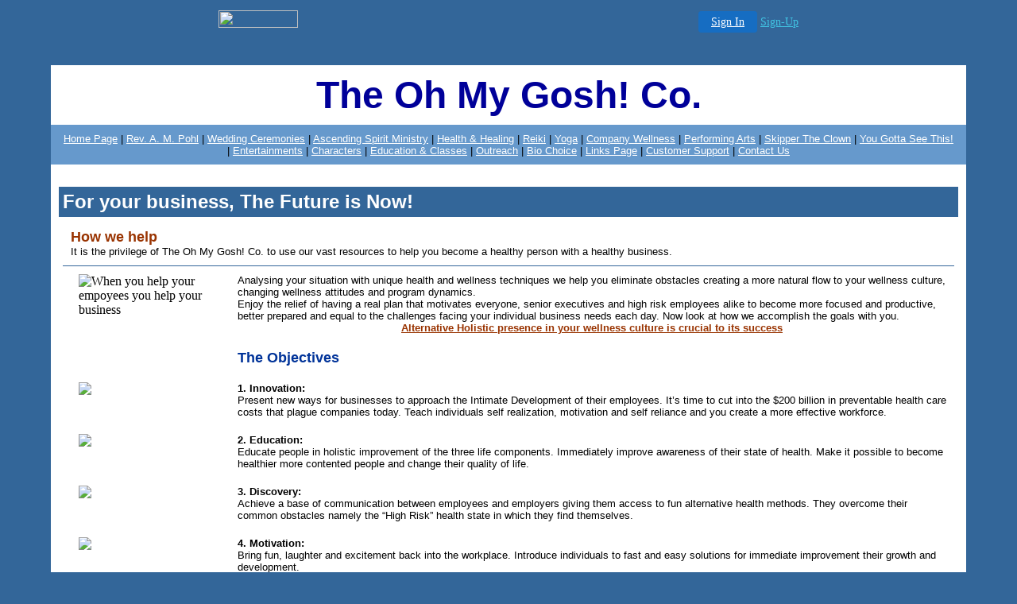

--- FILE ---
content_type: text/html
request_url: http://ohmygoshco.org/howwehelp.html
body_size: 16274
content:
<!-- content - Partner "default.partner" - File "biz/templates/theme5/wrappers/page_layout_classic.txt" -->
<!-- DEFAULTS_START=Classic
element_image1m_alt=Your Logo
element_image1m_src=/cgi-bin/image/templates/yourcompany02.gif
element_image1m_align=center
element_image1m_link=
element_image1m_alt=Your Logo
element_image2m_src=/cgi-bin/image/templates/logo.gif
element_image2m_width=560         
element_image2m_height=44      
element_image2m_align=center
element_image2m_link=
element_text1m_body=
element_text1m_face=Arial, Helvetica, Sans-serif
element_text1m_size=4
element_text1m_bold=1
element_text1m_color=#FFFFFF
element_text2m_body=
element_text2m_face=Arial, Helvetica, Sans-serif
element_text2m_size=2
element_text2m_color=#FFFFFF
DEFAULTS_END
-->
<!--@  generated by About SiteBuilder(TM) on 5 Aug 2023 {__objid__} -->
<html>
<head>
	<meta name="description" content="The Oh My Gosh! Co. offers uniue perspective and alternative methods to bring your company and empoyees into health.">
	<meta name="keywords" content="wellness, employee health, company health, health care, company wellness, wellness, life couch, health, health care, balance, employees, business, self help, high risk, absenteeism, healing, balance, healthy lifestyle, life couch, depression, health, healing depression, stress, fatigue, productivity, absenteeism, illness, high risk,insomniahealth costs, program, workshop, lecture, balance, ">
	<title>How We Help</title>
</head>

<body background="" bgcolor="#336699" text="#000000" link="#0000CC" alink="#0000CC" vlink="#0000CC" leftmargin=0 marginwidth=0>

<!-- '"AWS"' -->
<!-- Auto Banner Insertion Begin -->
<div id=aws_4538 align=center>  <table cellpadding="0" cellspacing="0" style="margin:0 auto;">
    <tr>
      <td width="130" class="mwst" style="vertical-align:top; padding:5px 15px 5px 0;">
        <a href="http://bizhosting.com/?refcd=MWS_20040713_Banner_bar">
          <img src="/cgi-bin/image/images/bannertype/100X22.gif" width="100" height="22" border="0" />
        </a>
      </td>
      <td width="130" class="mwst"  style="padding:10px 0 10px 10px;">
        <div align="right">
          <a style="padding:5px 15px; color:#FFF; font-size:14px; display:block-inline; background-color:#166DC2; border: 1px solid #166DC2; border-radius:4px;" href="/cgi-bin/login" target="_blank">Sign In</a>
          <a style="font-size:14px; color:#41c5e4;" href="/cgi-bin/path/signup?refcd=MWS_20040713_Banner_bar">Sign-Up</a>
        </div>
      </td>
    </tr>
    <tr>
      <td colspan=2 class="mwst" align="center" style="width:730px;">
    
          </td>
    </tr>
  </table></div><!-- Auto Banner Insertion Complete THANK YOU -->

<br><br>
<div align="center">
  <table width="90%" border="0" cellspacing="0" cellpadding="0"  bgcolor="#FFFFFF">
    <tr valign="top"> 
      <td height="500"> 
        <table width="100%" border="0" cellspacing="0" cellpadding="10">
          <tr valign="top"> 
            <td nowrap bgcolor="#FFFFFF"> 
              <div align="center"></div>
              <div align="center"><DIV ALIGN="center"><B><FONT FACE="verdana, arial, helvetica, sans-serif" SIZE="7" COLOR="000099">The Oh My Gosh! Co.</FONT></B></DIV>

</div></TD>
          </tr>
        </table>
        <table width="100%" border="0" cellspacing="0" cellpadding="10">
          <tr align="center" bgcolor="#6699CC"> 
            <td><font face="Arial, Helvetica, sans-serif" size="2"><!-- content - Partner "default.partner" - File "storebuilder/cells/cell_swm_horiz.htm" -->
<!-- content - Partner "default.partner" - File "storebuilder/cells/cell_swl_horiz.htm" -->

<A HREF="http://ohmygoshco.org/index.html"><FONT FACE="Arial, Helvetica, Sans-serif" SIZE="2" COLOR="#FFFFFF">Home Page</FONT></A>
<!-- content - Partner "default.partner" - File "storebuilder/cells/cell_swl_horiz.htm" -->

|&nbsp;<A HREF="http://ohmygoshco.org/revampohl.html"><FONT FACE="Arial, Helvetica, Sans-serif" SIZE="2" COLOR="#FFFFFF">Rev. A. M. Pohl</FONT></A>
<!-- content - Partner "default.partner" - File "storebuilder/cells/cell_swl_horiz.htm" -->

|&nbsp;<A HREF="http://ohmygoshco.org/asfmweddings.html"><FONT FACE="Arial, Helvetica, Sans-serif" SIZE="2" COLOR="#FFFFFF">Wedding Ceremonies</FONT></A>
<!-- content - Partner "default.partner" - File "storebuilder/cells/cell_swl_horiz.htm" -->

|&nbsp;<A HREF="http://ohmygoshco.org/ascendingspiritmissionstatement.html"><FONT FACE="Arial, Helvetica, Sans-serif" SIZE="2" COLOR="#FFFFFF">Ascending Spirit Ministry</FONT></A>
<!-- content - Partner "default.partner" - File "storebuilder/cells/cell_swl_horiz.htm" -->

|&nbsp;<A HREF="http://ohmygoshco.org/health_and_healing_arts.html"><FONT FACE="Arial, Helvetica, Sans-serif" SIZE="2" COLOR="#FFFFFF">Health & Healing</FONT></A>
<!-- content - Partner "default.partner" - File "storebuilder/cells/cell_swl_horiz.htm" -->

|&nbsp;<A HREF="http://ohmygoshco.org/reiki.html"><FONT FACE="Arial, Helvetica, Sans-serif" SIZE="2" COLOR="#FFFFFF">Reiki</FONT></A>
<!-- content - Partner "default.partner" - File "storebuilder/cells/cell_swl_horiz.htm" -->

|&nbsp;<A HREF="http://ohmygoshco.org/stand_in_yoga.html"><FONT FACE="Arial, Helvetica, Sans-serif" SIZE="2" COLOR="#FFFFFF">Yoga</FONT></A>
<!-- content - Partner "default.partner" - File "storebuilder/cells/cell_swl_horiz.htm" -->

|&nbsp;<A HREF="http://ohmygoshco.org/choosewellness.html"><FONT FACE="Arial, Helvetica, Sans-serif" SIZE="2" COLOR="#FFFFFF">Company Wellness</FONT></A>
<!-- content - Partner "default.partner" - File "storebuilder/cells/cell_swl_horiz.htm" -->

|&nbsp;<A HREF="http://ohmygoshco.org/performing_arts.html"><FONT FACE="Arial, Helvetica, Sans-serif" SIZE="2" COLOR="#FFFFFF">Performing Arts</FONT></A>
<!-- content - Partner "default.partner" - File "storebuilder/cells/cell_swl_horiz.htm" -->

|&nbsp;<A HREF="http://ohmygoshco.org/skippertheclown.html"><FONT FACE="Arial, Helvetica, Sans-serif" SIZE="2" COLOR="#FFFFFF">Skipper The Clown</FONT></A>
<!-- content - Partner "default.partner" - File "storebuilder/cells/cell_swl_horiz.htm" -->

|&nbsp;<A HREF="http://ohmygoshco.org/heyyougottaseethis.html"><FONT FACE="Arial, Helvetica, Sans-serif" SIZE="2" COLOR="#FFFFFF">You Gotta See This!</FONT></A>
<!-- content - Partner "default.partner" - File "storebuilder/cells/cell_swl_horiz.htm" -->

|&nbsp;<A HREF="http://ohmygoshco.org/entertainments.html"><FONT FACE="Arial, Helvetica, Sans-serif" SIZE="2" COLOR="#FFFFFF">Entertainments</FONT></A>
<!-- content - Partner "default.partner" - File "storebuilder/cells/cell_swl_horiz.htm" -->

|&nbsp;<A HREF="http://ohmygoshco.org/characters.html"><FONT FACE="Arial, Helvetica, Sans-serif" SIZE="2" COLOR="#FFFFFF">Characters</FONT></A>
<!-- content - Partner "default.partner" - File "storebuilder/cells/cell_swl_horiz.htm" -->

|&nbsp;<A HREF="http://ohmygoshco.org/lectures_classes__shows.html"><FONT FACE="Arial, Helvetica, Sans-serif" SIZE="2" COLOR="#FFFFFF">Education & Classes</FONT></A>
<!-- content - Partner "default.partner" - File "storebuilder/cells/cell_swl_horiz.htm" -->

|&nbsp;<A HREF="http://ohmygoshco.org/outreach_project.html"><FONT FACE="Arial, Helvetica, Sans-serif" SIZE="2" COLOR="#FFFFFF">Outreach</FONT></A>
<!-- content - Partner "default.partner" - File "storebuilder/cells/cell_swl_horiz.htm" -->

|&nbsp;<A HREF="http://ohmygoshco.org/our_founder_owner.html"><FONT FACE="Arial, Helvetica, Sans-serif" SIZE="2" COLOR="#FFFFFF">Bio Choice</FONT></A>
<!-- content - Partner "default.partner" - File "storebuilder/cells/cell_swl_horiz.htm" -->

|&nbsp;<A HREF="http://ohmygoshco.org/links_page.html"><FONT FACE="Arial, Helvetica, Sans-serif" SIZE="2" COLOR="#FFFFFF">Links Page</FONT></A>
<!-- content - Partner "default.partner" - File "storebuilder/cells/cell_swl_horiz.htm" -->

|&nbsp;<A HREF="http://ohmygoshco.org/customer_support.html"><FONT FACE="Arial, Helvetica, Sans-serif" SIZE="2" COLOR="#FFFFFF">Customer Support</FONT></A>
<!-- content - Partner "default.partner" - File "storebuilder/cells/cell_swl_horiz.htm" -->

|&nbsp;<A HREF="http://ohmygoshco.org/contact_us.html"><FONT FACE="Arial, Helvetica, Sans-serif" SIZE="2" COLOR="#FFFFFF">Contact Us</FONT></A>
</font></td>
          </tr>
        </table>
		<br>
        <table width="100%" border="0" cellspacing="0" cellpadding="10">
          <tr valign="top"> 
            <td bgcolor="#FFFFFF"> <!-- content - Partner "default.partner" - File "biz/templates/general/pages/page_other_bios_default.htm" -->
<table width="100%" border="0" cellspacing="0" cellpadding="0">
  <tr> 
    <td> 
      <table width="100%" border="0" cellspacing="0" cellpadding="5">
        <tr bgcolor="#336699"> 
          <td>
 
 
 <B><FONT FACE="arial, helvetica, sans-serif" SIZE="5" COLOR="#FFFFFF">For your business, The Future is Now!</FONT></B>
 </td>
        </tr>
      </table>
      <table width="100%" border="0" cellspacing="0" cellpadding="5">
        <tr valign="top"> 
          <td>
            <table width="100%" border="0" cellspacing="0" cellpadding="10">
              <tr>
                <td>
 
 
 <B><FONT FACE="arial, helvetica, sans-serif" SIZE="4" COLOR="993300">How we help</FONT></B>
 <br>
                  
 
 
 <FONT FACE="arial, helvetica, sans-serif" SIZE="2" COLOR="#000000">It is the privilege of The Oh My Gosh! Co. to use our vast resources to help you become a healthy person with a healthy business.</FONT>
 </td>
              </tr>
            </table>
          <table width="100%" border="0" cellspacing="0" cellpadding="0">
              <tr bgcolor="#336699"> 
                <td height="1"><img src="/cgi-bin/image/images/spacer.gif" width="1" height="1"></td>
              </tr>
            </table>
            <table width="100%" border="0" cellspacing="0" cellpadding="10">
              <tr valign="top"> 
                <td>
 
 <IMG SRC="/cgi-bin/image/templates/helping08.jpg" BORDER=0 ALIGN=center ALT="When you help your empoyees you help your business" HSPACE=10>
 </td>
                <td>
 
 
 <FONT FACE="arial, helvetica, sans-serif" SIZE="2" COLOR="#000000">Analysing your situation with unique health and wellness techniques we help you eliminate obstacles creating a more natural flow to your wellness culture, changing wellness attitudes and program dynamics.</FONT>
 <br>
                  
 
 
 <FONT FACE="arial, helvetica, sans-serif" SIZE="2" COLOR="#000000">Enjoy the relief of having a real plan that motivates everyone, senior executives and high risk employees  alike to become more focused and productive, better prepared and equal to the challenges facing your individual business needs each day. Now look at how we accomplish the goals with you.</FONT>
  
 
 
 <DIV ALIGN="center"><A HREF="mailto:ohmygoshco@gmail.com"><B><FONT FACE="arial, helvetica, sans-serif" SIZE="2" COLOR="993300">Alternative Holistic presence in your wellness culture is crucial to its success</FONT></B></A></DIV>
 </td>
              </tr><tr valign="top"> 
                <td>
 
 
 </td>
                <td>
 
 
 <B><FONT FACE="arial, helvetica, sans-serif" SIZE="4" COLOR="003399">The Objectives</FONT></B>
 <br>
                  
 
 
 
  
 
 
 
 </td>
              
			  </tr><tr valign="top"> 
                <td>
 
 <IMG SRC="/cgi-bin/image/templates/spacer.gif" BORDER=0 ALIGN=left HSPACE=10>
 </td>
                <td>
 
 
 <B><FONT FACE="arial, helvetica, sans-serif" SIZE="2" COLOR="000000">1.	Innovation:</FONT></B>
 <br>
                  
 
 
 <FONT FACE="arial, helvetica, sans-serif" SIZE="2" COLOR="#000000">Present new ways for businesses to approach the Intimate Development of their employees. It�s time to cut into the $200 billion in preventable health care costs that plague companies today. Teach individuals self realization, motivation and self reliance and you create a more effective workforce.
</FONT>
  
 
 
 
 </td>
              </tr><tr valign="top"> 
                <td>
 
 <IMG SRC="/cgi-bin/image/templates/spacer.gif" BORDER=0 ALIGN=left HSPACE=10>
 </td>
                <td>
 
 
 <B><FONT FACE="arial, helvetica, sans-serif" SIZE="2" COLOR="#000000">2.	Education:</FONT></B>
 <br>
                  
 
 
 <FONT FACE="arial, helvetica, sans-serif" SIZE="2" COLOR="#000000">Educate people in holistic improvement of the three life components. Immediately improve awareness of their state of health. Make it possible to become healthier more contented people and change their quality of life.</FONT>
  
 
 
 
 </td>
              </tr><tr valign="top"> 
                <td>
 
 <IMG SRC="/cgi-bin/image/templates/spacer.gif" BORDER=0 ALIGN=left HSPACE=10>
 </td>
                <td>
 
 
 <B><FONT FACE="arial, helvetica, sans-serif" SIZE="2" COLOR="#000000">3.	Discovery:</FONT></B>
 <br>
                  
 
 
 <FONT FACE="arial, helvetica, sans-serif" SIZE="2" COLOR="#000000">Achieve a base of communication between employees and employers giving them access to fun alternative health methods. They overcome their common obstacles namely the �High Risk� health state in which they find themselves.</FONT>
  
 
 
 
 </td>
              </tr><tr valign="top"> 
                <td>
 
 <IMG SRC="/cgi-bin/image/templates/spacer.gif" BORDER=0 ALIGN=left HSPACE=10>
 </td>
                <td>
 
 
 <B><FONT FACE="arial, helvetica, sans-serif" SIZE="2" COLOR="#000000">4.	Motivation:</FONT></B>
 <br>
                  
 
 
 <FONT FACE="arial, helvetica, sans-serif" SIZE="2" COLOR="#000000">Bring fun, laughter and excitement back into the workplace. Introduce individuals to fast and easy solutions for immediate improvement their growth and development.</FONT>
  
 
 
 
 </td>
              </tr><tr valign="top"> 
                <td>
 
 <IMG SRC="/cgi-bin/image/templates/spacer.gif" BORDER=0 ALIGN=left HSPACE=10>
 </td>
                <td>
 
 
 <B><FONT FACE="arial, helvetica, sans-serif" SIZE="2" COLOR="#000000">5.	Accomplishment:</FONT></B>
 <br>
                  
 
 
 <FONT FACE="arial, helvetica, sans-serif" SIZE="2" COLOR="#000000">Work with companies and employees to make sure they are successful. Supply as much support and follow up as is necessary to ensure �Self reliant� health practices from start to finish.</FONT>
  
 
 
 
 </td>
              </tr>
              <tr valign="top"> 
                <td>
 
 <IMG SRC="/cgi-bin/image/templates/spacer.gif" BORDER=0 ALIGN=left HSPACE=10>
 </td>
                <td><b>
 
 
 
 </b><br>
                  
 
 
 
  
 
 
 <DIV ALIGN="right"><A HREF="http://ohmygoshco.org/gettingstartedwellness.html"><B><FONT FACE="arial, helvetica, sans-serif" SIZE="3" COLOR="003399">Continue... click here</FONT></B></A></DIV>
 </td>
              </tr>
            </table></TD>
        </tr>
        <tr valign="top">
          <td>&nbsp;</td>
        </tr>
      </table></TD>
  </tr>
</table>
</td>
          </tr>
        </table>
        <p>&nbsp;</p>
        <p>&nbsp;</p>
        <p>&nbsp;</p></TD>
    </tr>
  </table>
</div>
<script type="text/javascript"><!--
function SiteStats_947(){
var t=new Date();
var u='http://ohmygoshco.org/cgi-bin/sitestats.gif?p='+escape(location.href)+';r='+escape(document.referrer)+';t='+t.getTime();
var I=new Image(1,1);  I.src=u;
 }
 SiteStats_947();
//--></script><noscript><img src="http://ohmygoshco.org/cgi-bin/sitestats.gif?p=http%3A%2F%2Fohmygoshco.org%2Fhowwehelp.html;r=-;t=947;" width=1 height=1 alt="sitestats"></noscript>
</body>
</html>


<!-- PrintTracker Insertion Begin -->
<script src="/fs_img/js/pt.js" type="text/javascript"></script>
<!-- PrintTracker Insertion Complete -->


<!-- Google Analytics Insertion Begin -->
<script type="text/javascript">
<!--
        var _gaq = _gaq || [];
        _gaq.push(['_setAccount', "UA-4601892-5"]);
        _gaq.push(['_setDomainName', 'none']);
        _gaq.push(['_setAllowLinker', true]);
        _gaq.push(['_trackPageview']);
        
        (function() {
           var ga = document.createElement('script'); ga.type = 'text/javascript'; ga.async = true;
           ga.src = ('https:' == document.location.protocol ? 'https://ssl' : 'http://www') + '.google-analytics.com/ga.js';
           var s = document.getElementsByTagName('script')[0]; s.parentNode.insertBefore(ga, s);
        })();

-->
</script>
<!-- Google Analytics Insertion Complete -->

